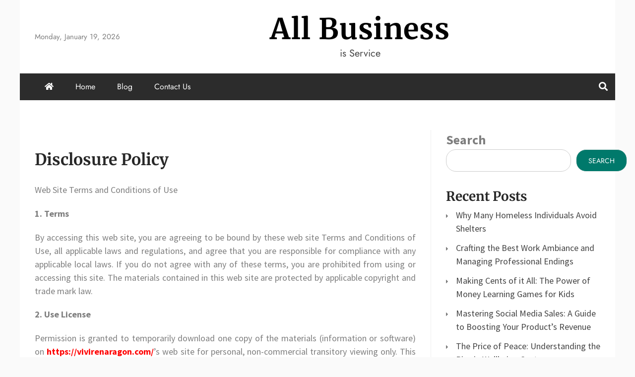

--- FILE ---
content_type: text/html; charset=UTF-8
request_url: https://www.sigmawebmarketing.com/disclosure-policy
body_size: 13926
content:
<!doctype html>
<html lang="en-US">

<head>
    <meta charset="UTF-8">
    <meta name="viewport" content="width=device-width, initial-scale=1">
    <link rel="profile" href="https://gmpg.org/xfn/11">

    <meta name='robots' content='index, follow, max-image-preview:large, max-snippet:-1, max-video-preview:-1' />

	<!-- This site is optimized with the Yoast SEO plugin v26.7 - https://yoast.com/wordpress/plugins/seo/ -->
	<title>Disclosure Policy - All Business</title>
	<link rel="canonical" href="https://www.sigmawebmarketing.com/disclosure-policy" />
	<meta property="og:locale" content="en_US" />
	<meta property="og:type" content="article" />
	<meta property="og:title" content="Disclosure Policy - All Business" />
	<meta property="og:description" content="Web Site Terms and Conditions of Use 1. Terms By accessing this web site, you" />
	<meta property="og:url" content="https://www.sigmawebmarketing.com/disclosure-policy" />
	<meta property="og:site_name" content="All Business" />
	<meta name="twitter:card" content="summary_large_image" />
	<meta name="twitter:label1" content="Est. reading time" />
	<meta name="twitter:data1" content="4 minutes" />
	<script type="application/ld+json" class="yoast-schema-graph">{"@context":"https://schema.org","@graph":[{"@type":"WebPage","@id":"https://www.sigmawebmarketing.com/disclosure-policy","url":"https://www.sigmawebmarketing.com/disclosure-policy","name":"Disclosure Policy - All Business","isPartOf":{"@id":"https://www.sigmawebmarketing.com/#website"},"datePublished":"2025-01-29T23:48:20+00:00","breadcrumb":{"@id":"https://www.sigmawebmarketing.com/disclosure-policy#breadcrumb"},"inLanguage":"en-US","potentialAction":[{"@type":"ReadAction","target":["https://www.sigmawebmarketing.com/disclosure-policy"]}]},{"@type":"BreadcrumbList","@id":"https://www.sigmawebmarketing.com/disclosure-policy#breadcrumb","itemListElement":[{"@type":"ListItem","position":1,"name":"Home","item":"https://www.sigmawebmarketing.com/"},{"@type":"ListItem","position":2,"name":"Disclosure Policy"}]},{"@type":"WebSite","@id":"https://www.sigmawebmarketing.com/#website","url":"https://www.sigmawebmarketing.com/","name":"All Business","description":"is Service","potentialAction":[{"@type":"SearchAction","target":{"@type":"EntryPoint","urlTemplate":"https://www.sigmawebmarketing.com/?s={search_term_string}"},"query-input":{"@type":"PropertyValueSpecification","valueRequired":true,"valueName":"search_term_string"}}],"inLanguage":"en-US"}]}</script>
	<!-- / Yoast SEO plugin. -->


<link rel="alternate" type="application/rss+xml" title="All Business &raquo; Feed" href="https://www.sigmawebmarketing.com/feed" />
<link rel="alternate" title="oEmbed (JSON)" type="application/json+oembed" href="https://www.sigmawebmarketing.com/wp-json/oembed/1.0/embed?url=https%3A%2F%2Fwww.sigmawebmarketing.com%2Fdisclosure-policy" />
<link rel="alternate" title="oEmbed (XML)" type="text/xml+oembed" href="https://www.sigmawebmarketing.com/wp-json/oembed/1.0/embed?url=https%3A%2F%2Fwww.sigmawebmarketing.com%2Fdisclosure-policy&#038;format=xml" />
<style id='wp-img-auto-sizes-contain-inline-css' type='text/css'>
img:is([sizes=auto i],[sizes^="auto," i]){contain-intrinsic-size:3000px 1500px}
/*# sourceURL=wp-img-auto-sizes-contain-inline-css */
</style>

<style id='wp-emoji-styles-inline-css' type='text/css'>

	img.wp-smiley, img.emoji {
		display: inline !important;
		border: none !important;
		box-shadow: none !important;
		height: 1em !important;
		width: 1em !important;
		margin: 0 0.07em !important;
		vertical-align: -0.1em !important;
		background: none !important;
		padding: 0 !important;
	}
/*# sourceURL=wp-emoji-styles-inline-css */
</style>
<link rel='stylesheet' id='wp-block-library-css' href='https://www.sigmawebmarketing.com/wp-includes/css/dist/block-library/style.min.css?ver=6.9' type='text/css' media='all' />
<style id='wp-block-categories-inline-css' type='text/css'>
.wp-block-categories{box-sizing:border-box}.wp-block-categories.alignleft{margin-right:2em}.wp-block-categories.alignright{margin-left:2em}.wp-block-categories.wp-block-categories-dropdown.aligncenter{text-align:center}.wp-block-categories .wp-block-categories__label{display:block;width:100%}
/*# sourceURL=https://www.sigmawebmarketing.com/wp-includes/blocks/categories/style.min.css */
</style>
<style id='wp-block-heading-inline-css' type='text/css'>
h1:where(.wp-block-heading).has-background,h2:where(.wp-block-heading).has-background,h3:where(.wp-block-heading).has-background,h4:where(.wp-block-heading).has-background,h5:where(.wp-block-heading).has-background,h6:where(.wp-block-heading).has-background{padding:1.25em 2.375em}h1.has-text-align-left[style*=writing-mode]:where([style*=vertical-lr]),h1.has-text-align-right[style*=writing-mode]:where([style*=vertical-rl]),h2.has-text-align-left[style*=writing-mode]:where([style*=vertical-lr]),h2.has-text-align-right[style*=writing-mode]:where([style*=vertical-rl]),h3.has-text-align-left[style*=writing-mode]:where([style*=vertical-lr]),h3.has-text-align-right[style*=writing-mode]:where([style*=vertical-rl]),h4.has-text-align-left[style*=writing-mode]:where([style*=vertical-lr]),h4.has-text-align-right[style*=writing-mode]:where([style*=vertical-rl]),h5.has-text-align-left[style*=writing-mode]:where([style*=vertical-lr]),h5.has-text-align-right[style*=writing-mode]:where([style*=vertical-rl]),h6.has-text-align-left[style*=writing-mode]:where([style*=vertical-lr]),h6.has-text-align-right[style*=writing-mode]:where([style*=vertical-rl]){rotate:180deg}
/*# sourceURL=https://www.sigmawebmarketing.com/wp-includes/blocks/heading/style.min.css */
</style>
<style id='wp-block-latest-posts-inline-css' type='text/css'>
.wp-block-latest-posts{box-sizing:border-box}.wp-block-latest-posts.alignleft{margin-right:2em}.wp-block-latest-posts.alignright{margin-left:2em}.wp-block-latest-posts.wp-block-latest-posts__list{list-style:none}.wp-block-latest-posts.wp-block-latest-posts__list li{clear:both;overflow-wrap:break-word}.wp-block-latest-posts.is-grid{display:flex;flex-wrap:wrap}.wp-block-latest-posts.is-grid li{margin:0 1.25em 1.25em 0;width:100%}@media (min-width:600px){.wp-block-latest-posts.columns-2 li{width:calc(50% - .625em)}.wp-block-latest-posts.columns-2 li:nth-child(2n){margin-right:0}.wp-block-latest-posts.columns-3 li{width:calc(33.33333% - .83333em)}.wp-block-latest-posts.columns-3 li:nth-child(3n){margin-right:0}.wp-block-latest-posts.columns-4 li{width:calc(25% - .9375em)}.wp-block-latest-posts.columns-4 li:nth-child(4n){margin-right:0}.wp-block-latest-posts.columns-5 li{width:calc(20% - 1em)}.wp-block-latest-posts.columns-5 li:nth-child(5n){margin-right:0}.wp-block-latest-posts.columns-6 li{width:calc(16.66667% - 1.04167em)}.wp-block-latest-posts.columns-6 li:nth-child(6n){margin-right:0}}:root :where(.wp-block-latest-posts.is-grid){padding:0}:root :where(.wp-block-latest-posts.wp-block-latest-posts__list){padding-left:0}.wp-block-latest-posts__post-author,.wp-block-latest-posts__post-date{display:block;font-size:.8125em}.wp-block-latest-posts__post-excerpt,.wp-block-latest-posts__post-full-content{margin-bottom:1em;margin-top:.5em}.wp-block-latest-posts__featured-image a{display:inline-block}.wp-block-latest-posts__featured-image img{height:auto;max-width:100%;width:auto}.wp-block-latest-posts__featured-image.alignleft{float:left;margin-right:1em}.wp-block-latest-posts__featured-image.alignright{float:right;margin-left:1em}.wp-block-latest-posts__featured-image.aligncenter{margin-bottom:1em;text-align:center}
/*# sourceURL=https://www.sigmawebmarketing.com/wp-includes/blocks/latest-posts/style.min.css */
</style>
<style id='wp-block-search-inline-css' type='text/css'>
.wp-block-search__button{margin-left:10px;word-break:normal}.wp-block-search__button.has-icon{line-height:0}.wp-block-search__button svg{height:1.25em;min-height:24px;min-width:24px;width:1.25em;fill:currentColor;vertical-align:text-bottom}:where(.wp-block-search__button){border:1px solid #ccc;padding:6px 10px}.wp-block-search__inside-wrapper{display:flex;flex:auto;flex-wrap:nowrap;max-width:100%}.wp-block-search__label{width:100%}.wp-block-search.wp-block-search__button-only .wp-block-search__button{box-sizing:border-box;display:flex;flex-shrink:0;justify-content:center;margin-left:0;max-width:100%}.wp-block-search.wp-block-search__button-only .wp-block-search__inside-wrapper{min-width:0!important;transition-property:width}.wp-block-search.wp-block-search__button-only .wp-block-search__input{flex-basis:100%;transition-duration:.3s}.wp-block-search.wp-block-search__button-only.wp-block-search__searchfield-hidden,.wp-block-search.wp-block-search__button-only.wp-block-search__searchfield-hidden .wp-block-search__inside-wrapper{overflow:hidden}.wp-block-search.wp-block-search__button-only.wp-block-search__searchfield-hidden .wp-block-search__input{border-left-width:0!important;border-right-width:0!important;flex-basis:0;flex-grow:0;margin:0;min-width:0!important;padding-left:0!important;padding-right:0!important;width:0!important}:where(.wp-block-search__input){appearance:none;border:1px solid #949494;flex-grow:1;font-family:inherit;font-size:inherit;font-style:inherit;font-weight:inherit;letter-spacing:inherit;line-height:inherit;margin-left:0;margin-right:0;min-width:3rem;padding:8px;text-decoration:unset!important;text-transform:inherit}:where(.wp-block-search__button-inside .wp-block-search__inside-wrapper){background-color:#fff;border:1px solid #949494;box-sizing:border-box;padding:4px}:where(.wp-block-search__button-inside .wp-block-search__inside-wrapper) .wp-block-search__input{border:none;border-radius:0;padding:0 4px}:where(.wp-block-search__button-inside .wp-block-search__inside-wrapper) .wp-block-search__input:focus{outline:none}:where(.wp-block-search__button-inside .wp-block-search__inside-wrapper) :where(.wp-block-search__button){padding:4px 8px}.wp-block-search.aligncenter .wp-block-search__inside-wrapper{margin:auto}.wp-block[data-align=right] .wp-block-search.wp-block-search__button-only .wp-block-search__inside-wrapper{float:right}
/*# sourceURL=https://www.sigmawebmarketing.com/wp-includes/blocks/search/style.min.css */
</style>
<style id='wp-block-search-theme-inline-css' type='text/css'>
.wp-block-search .wp-block-search__label{font-weight:700}.wp-block-search__button{border:1px solid #ccc;padding:.375em .625em}
/*# sourceURL=https://www.sigmawebmarketing.com/wp-includes/blocks/search/theme.min.css */
</style>
<style id='wp-block-tag-cloud-inline-css' type='text/css'>
.wp-block-tag-cloud{box-sizing:border-box}.wp-block-tag-cloud.aligncenter{justify-content:center;text-align:center}.wp-block-tag-cloud a{display:inline-block;margin-right:5px}.wp-block-tag-cloud span{display:inline-block;margin-left:5px;text-decoration:none}:root :where(.wp-block-tag-cloud.is-style-outline){display:flex;flex-wrap:wrap;gap:1ch}:root :where(.wp-block-tag-cloud.is-style-outline a){border:1px solid;font-size:unset!important;margin-right:0;padding:1ch 2ch;text-decoration:none!important}
/*# sourceURL=https://www.sigmawebmarketing.com/wp-includes/blocks/tag-cloud/style.min.css */
</style>
<style id='wp-block-group-inline-css' type='text/css'>
.wp-block-group{box-sizing:border-box}:where(.wp-block-group.wp-block-group-is-layout-constrained){position:relative}
/*# sourceURL=https://www.sigmawebmarketing.com/wp-includes/blocks/group/style.min.css */
</style>
<style id='wp-block-group-theme-inline-css' type='text/css'>
:where(.wp-block-group.has-background){padding:1.25em 2.375em}
/*# sourceURL=https://www.sigmawebmarketing.com/wp-includes/blocks/group/theme.min.css */
</style>
<style id='wp-block-paragraph-inline-css' type='text/css'>
.is-small-text{font-size:.875em}.is-regular-text{font-size:1em}.is-large-text{font-size:2.25em}.is-larger-text{font-size:3em}.has-drop-cap:not(:focus):first-letter{float:left;font-size:8.4em;font-style:normal;font-weight:100;line-height:.68;margin:.05em .1em 0 0;text-transform:uppercase}body.rtl .has-drop-cap:not(:focus):first-letter{float:none;margin-left:.1em}p.has-drop-cap.has-background{overflow:hidden}:root :where(p.has-background){padding:1.25em 2.375em}:where(p.has-text-color:not(.has-link-color)) a{color:inherit}p.has-text-align-left[style*="writing-mode:vertical-lr"],p.has-text-align-right[style*="writing-mode:vertical-rl"]{rotate:180deg}
/*# sourceURL=https://www.sigmawebmarketing.com/wp-includes/blocks/paragraph/style.min.css */
</style>
<style id='global-styles-inline-css' type='text/css'>
:root{--wp--preset--aspect-ratio--square: 1;--wp--preset--aspect-ratio--4-3: 4/3;--wp--preset--aspect-ratio--3-4: 3/4;--wp--preset--aspect-ratio--3-2: 3/2;--wp--preset--aspect-ratio--2-3: 2/3;--wp--preset--aspect-ratio--16-9: 16/9;--wp--preset--aspect-ratio--9-16: 9/16;--wp--preset--color--black: #000000;--wp--preset--color--cyan-bluish-gray: #abb8c3;--wp--preset--color--white: #ffffff;--wp--preset--color--pale-pink: #f78da7;--wp--preset--color--vivid-red: #cf2e2e;--wp--preset--color--luminous-vivid-orange: #ff6900;--wp--preset--color--luminous-vivid-amber: #fcb900;--wp--preset--color--light-green-cyan: #7bdcb5;--wp--preset--color--vivid-green-cyan: #00d084;--wp--preset--color--pale-cyan-blue: #8ed1fc;--wp--preset--color--vivid-cyan-blue: #0693e3;--wp--preset--color--vivid-purple: #9b51e0;--wp--preset--gradient--vivid-cyan-blue-to-vivid-purple: linear-gradient(135deg,rgb(6,147,227) 0%,rgb(155,81,224) 100%);--wp--preset--gradient--light-green-cyan-to-vivid-green-cyan: linear-gradient(135deg,rgb(122,220,180) 0%,rgb(0,208,130) 100%);--wp--preset--gradient--luminous-vivid-amber-to-luminous-vivid-orange: linear-gradient(135deg,rgb(252,185,0) 0%,rgb(255,105,0) 100%);--wp--preset--gradient--luminous-vivid-orange-to-vivid-red: linear-gradient(135deg,rgb(255,105,0) 0%,rgb(207,46,46) 100%);--wp--preset--gradient--very-light-gray-to-cyan-bluish-gray: linear-gradient(135deg,rgb(238,238,238) 0%,rgb(169,184,195) 100%);--wp--preset--gradient--cool-to-warm-spectrum: linear-gradient(135deg,rgb(74,234,220) 0%,rgb(151,120,209) 20%,rgb(207,42,186) 40%,rgb(238,44,130) 60%,rgb(251,105,98) 80%,rgb(254,248,76) 100%);--wp--preset--gradient--blush-light-purple: linear-gradient(135deg,rgb(255,206,236) 0%,rgb(152,150,240) 100%);--wp--preset--gradient--blush-bordeaux: linear-gradient(135deg,rgb(254,205,165) 0%,rgb(254,45,45) 50%,rgb(107,0,62) 100%);--wp--preset--gradient--luminous-dusk: linear-gradient(135deg,rgb(255,203,112) 0%,rgb(199,81,192) 50%,rgb(65,88,208) 100%);--wp--preset--gradient--pale-ocean: linear-gradient(135deg,rgb(255,245,203) 0%,rgb(182,227,212) 50%,rgb(51,167,181) 100%);--wp--preset--gradient--electric-grass: linear-gradient(135deg,rgb(202,248,128) 0%,rgb(113,206,126) 100%);--wp--preset--gradient--midnight: linear-gradient(135deg,rgb(2,3,129) 0%,rgb(40,116,252) 100%);--wp--preset--font-size--small: 13px;--wp--preset--font-size--medium: 20px;--wp--preset--font-size--large: 36px;--wp--preset--font-size--x-large: 42px;--wp--preset--spacing--20: 0.44rem;--wp--preset--spacing--30: 0.67rem;--wp--preset--spacing--40: 1rem;--wp--preset--spacing--50: 1.5rem;--wp--preset--spacing--60: 2.25rem;--wp--preset--spacing--70: 3.38rem;--wp--preset--spacing--80: 5.06rem;--wp--preset--shadow--natural: 6px 6px 9px rgba(0, 0, 0, 0.2);--wp--preset--shadow--deep: 12px 12px 50px rgba(0, 0, 0, 0.4);--wp--preset--shadow--sharp: 6px 6px 0px rgba(0, 0, 0, 0.2);--wp--preset--shadow--outlined: 6px 6px 0px -3px rgb(255, 255, 255), 6px 6px rgb(0, 0, 0);--wp--preset--shadow--crisp: 6px 6px 0px rgb(0, 0, 0);}:where(.is-layout-flex){gap: 0.5em;}:where(.is-layout-grid){gap: 0.5em;}body .is-layout-flex{display: flex;}.is-layout-flex{flex-wrap: wrap;align-items: center;}.is-layout-flex > :is(*, div){margin: 0;}body .is-layout-grid{display: grid;}.is-layout-grid > :is(*, div){margin: 0;}:where(.wp-block-columns.is-layout-flex){gap: 2em;}:where(.wp-block-columns.is-layout-grid){gap: 2em;}:where(.wp-block-post-template.is-layout-flex){gap: 1.25em;}:where(.wp-block-post-template.is-layout-grid){gap: 1.25em;}.has-black-color{color: var(--wp--preset--color--black) !important;}.has-cyan-bluish-gray-color{color: var(--wp--preset--color--cyan-bluish-gray) !important;}.has-white-color{color: var(--wp--preset--color--white) !important;}.has-pale-pink-color{color: var(--wp--preset--color--pale-pink) !important;}.has-vivid-red-color{color: var(--wp--preset--color--vivid-red) !important;}.has-luminous-vivid-orange-color{color: var(--wp--preset--color--luminous-vivid-orange) !important;}.has-luminous-vivid-amber-color{color: var(--wp--preset--color--luminous-vivid-amber) !important;}.has-light-green-cyan-color{color: var(--wp--preset--color--light-green-cyan) !important;}.has-vivid-green-cyan-color{color: var(--wp--preset--color--vivid-green-cyan) !important;}.has-pale-cyan-blue-color{color: var(--wp--preset--color--pale-cyan-blue) !important;}.has-vivid-cyan-blue-color{color: var(--wp--preset--color--vivid-cyan-blue) !important;}.has-vivid-purple-color{color: var(--wp--preset--color--vivid-purple) !important;}.has-black-background-color{background-color: var(--wp--preset--color--black) !important;}.has-cyan-bluish-gray-background-color{background-color: var(--wp--preset--color--cyan-bluish-gray) !important;}.has-white-background-color{background-color: var(--wp--preset--color--white) !important;}.has-pale-pink-background-color{background-color: var(--wp--preset--color--pale-pink) !important;}.has-vivid-red-background-color{background-color: var(--wp--preset--color--vivid-red) !important;}.has-luminous-vivid-orange-background-color{background-color: var(--wp--preset--color--luminous-vivid-orange) !important;}.has-luminous-vivid-amber-background-color{background-color: var(--wp--preset--color--luminous-vivid-amber) !important;}.has-light-green-cyan-background-color{background-color: var(--wp--preset--color--light-green-cyan) !important;}.has-vivid-green-cyan-background-color{background-color: var(--wp--preset--color--vivid-green-cyan) !important;}.has-pale-cyan-blue-background-color{background-color: var(--wp--preset--color--pale-cyan-blue) !important;}.has-vivid-cyan-blue-background-color{background-color: var(--wp--preset--color--vivid-cyan-blue) !important;}.has-vivid-purple-background-color{background-color: var(--wp--preset--color--vivid-purple) !important;}.has-black-border-color{border-color: var(--wp--preset--color--black) !important;}.has-cyan-bluish-gray-border-color{border-color: var(--wp--preset--color--cyan-bluish-gray) !important;}.has-white-border-color{border-color: var(--wp--preset--color--white) !important;}.has-pale-pink-border-color{border-color: var(--wp--preset--color--pale-pink) !important;}.has-vivid-red-border-color{border-color: var(--wp--preset--color--vivid-red) !important;}.has-luminous-vivid-orange-border-color{border-color: var(--wp--preset--color--luminous-vivid-orange) !important;}.has-luminous-vivid-amber-border-color{border-color: var(--wp--preset--color--luminous-vivid-amber) !important;}.has-light-green-cyan-border-color{border-color: var(--wp--preset--color--light-green-cyan) !important;}.has-vivid-green-cyan-border-color{border-color: var(--wp--preset--color--vivid-green-cyan) !important;}.has-pale-cyan-blue-border-color{border-color: var(--wp--preset--color--pale-cyan-blue) !important;}.has-vivid-cyan-blue-border-color{border-color: var(--wp--preset--color--vivid-cyan-blue) !important;}.has-vivid-purple-border-color{border-color: var(--wp--preset--color--vivid-purple) !important;}.has-vivid-cyan-blue-to-vivid-purple-gradient-background{background: var(--wp--preset--gradient--vivid-cyan-blue-to-vivid-purple) !important;}.has-light-green-cyan-to-vivid-green-cyan-gradient-background{background: var(--wp--preset--gradient--light-green-cyan-to-vivid-green-cyan) !important;}.has-luminous-vivid-amber-to-luminous-vivid-orange-gradient-background{background: var(--wp--preset--gradient--luminous-vivid-amber-to-luminous-vivid-orange) !important;}.has-luminous-vivid-orange-to-vivid-red-gradient-background{background: var(--wp--preset--gradient--luminous-vivid-orange-to-vivid-red) !important;}.has-very-light-gray-to-cyan-bluish-gray-gradient-background{background: var(--wp--preset--gradient--very-light-gray-to-cyan-bluish-gray) !important;}.has-cool-to-warm-spectrum-gradient-background{background: var(--wp--preset--gradient--cool-to-warm-spectrum) !important;}.has-blush-light-purple-gradient-background{background: var(--wp--preset--gradient--blush-light-purple) !important;}.has-blush-bordeaux-gradient-background{background: var(--wp--preset--gradient--blush-bordeaux) !important;}.has-luminous-dusk-gradient-background{background: var(--wp--preset--gradient--luminous-dusk) !important;}.has-pale-ocean-gradient-background{background: var(--wp--preset--gradient--pale-ocean) !important;}.has-electric-grass-gradient-background{background: var(--wp--preset--gradient--electric-grass) !important;}.has-midnight-gradient-background{background: var(--wp--preset--gradient--midnight) !important;}.has-small-font-size{font-size: var(--wp--preset--font-size--small) !important;}.has-medium-font-size{font-size: var(--wp--preset--font-size--medium) !important;}.has-large-font-size{font-size: var(--wp--preset--font-size--large) !important;}.has-x-large-font-size{font-size: var(--wp--preset--font-size--x-large) !important;}
/*# sourceURL=global-styles-inline-css */
</style>

<style id='classic-theme-styles-inline-css' type='text/css'>
/*! This file is auto-generated */
.wp-block-button__link{color:#fff;background-color:#32373c;border-radius:9999px;box-shadow:none;text-decoration:none;padding:calc(.667em + 2px) calc(1.333em + 2px);font-size:1.125em}.wp-block-file__button{background:#32373c;color:#fff;text-decoration:none}
/*# sourceURL=/wp-includes/css/classic-themes.min.css */
</style>
<link rel='stylesheet' id='nhuja-news-google-fonts-css' href='https://www.sigmawebmarketing.com/wp-content/fonts/e653fec8183ac3ed4f994874b4a4a79b.css?ver=1.0.0' type='text/css' media='all' />
<link rel='stylesheet' id='font-awesome-5-css' href='https://www.sigmawebmarketing.com/wp-content/themes/nhuja-news/candidthemes/assets/framework/font-awesome-5/css/all.min.css?ver=6.9' type='text/css' media='all' />
<link rel='stylesheet' id='slick-css-css' href='https://www.sigmawebmarketing.com/wp-content/themes/nhuja-news/candidthemes/assets/framework/slick/slick.css?ver=6.9' type='text/css' media='all' />
<link rel='stylesheet' id='slick-theme-css-css' href='https://www.sigmawebmarketing.com/wp-content/themes/nhuja-news/candidthemes/assets/framework/slick/slick-theme.css?ver=6.9' type='text/css' media='all' />
<link rel='stylesheet' id='nhuja-news-style-css' href='https://www.sigmawebmarketing.com/wp-content/themes/nhuja-news/style.css?ver=6.9' type='text/css' media='all' />
<style id='nhuja-news-style-inline-css' type='text/css'>
.site-branding h1, .site-branding p.site-title,.ct-dark-mode .site-title a, .site-title, .site-title a, .site-title a:hover, .site-title a:visited:hover { color: #000000; }.entry-content a, .entry-title a:hover, .related-title a:hover, .posts-navigation .nav-previous a:hover, .post-navigation .nav-previous a:hover, .posts-navigation .nav-next a:hover, .post-navigation .nav-next a:hover, #comments .comment-content a:hover, #comments .comment-author a:hover, .offcanvas-menu nav ul.top-menu li a:hover, .offcanvas-menu nav ul.top-menu li.current-menu-item > a, .error-404-title, #nhuja-news-breadcrumbs a:hover, a:visited:hover, .widget_nhuja_news_category_tabbed_widget.widget ul.ct-nav-tabs li a, .entry-footer span:hover, .entry-footer span:hover a, .entry-footer span:focus, .entry-footer span:focus a, .widget li a:hover, .widget li a:focus, .widget li:hover:before, .widget li:focus:before   { color : #00796B; }.candid-nhuja-post-format, .nhuja-news-featured-block .nhuja-news-col-2 .candid-nhuja-post-format, .top-bar,.main-navigation ul li a:hover, .main-navigation ul li.current-menu-item > a, .main-navigation ul li a:hover, .main-navigation ul li.current-menu-item > a, .trending-title, .search-form input[type=submit], input[type=submit], input[type="submit"], ::selection, #toTop, .breadcrumbs span.breadcrumb, article.sticky .nhuja-news-content-container, .candid-pagination .page-numbers.current, .candid-pagination .page-numbers:hover, .ct-title-head, .widget-title:before, .widget ul.ct-nav-tabs:before, .widget ul.ct-nav-tabs li.ct-title-head:hover, .widget ul.ct-nav-tabs li.ct-title-head.ui-tabs-active,.wp-block-search__button, .cat-links a { background-color : #00796B; }.candid-nhuja-post-format, .nhuja-news-featured-block .nhuja-news-col-2 .candid-nhuja-post-format, blockquote, .search-form input[type="submit"], input[type="submit"], .candid-pagination .page-numbers,  { border-color : #00796B; }.cat-links a:focus{ outline : 1px dashed #00796B; }.breadcrumbs span.breadcrumb::after { border-left-color: #00796B; }.ct-post-overlay .post-content, .ct-post-overlay .post-content a, .widget .ct-post-overlay .post-content a, .widget .ct-post-overlay .post-content a:visited, .ct-post-overlay .post-content a:visited:hover, .slide-details:hover .cat-links a { color: #fff; }@media (min-width: 1600px){.ct-boxed #page{max-width : 1500px; }}
/*# sourceURL=nhuja-news-style-inline-css */
</style>
<script type="text/javascript" src="https://www.sigmawebmarketing.com/wp-includes/js/jquery/jquery.min.js?ver=3.7.1" id="jquery-core-js"></script>
<script type="text/javascript" src="https://www.sigmawebmarketing.com/wp-includes/js/jquery/jquery-migrate.min.js?ver=3.4.1" id="jquery-migrate-js"></script>
<link rel="https://api.w.org/" href="https://www.sigmawebmarketing.com/wp-json/" /><link rel="alternate" title="JSON" type="application/json" href="https://www.sigmawebmarketing.com/wp-json/wp/v2/pages/16" /><link rel="EditURI" type="application/rsd+xml" title="RSD" href="https://www.sigmawebmarketing.com/xmlrpc.php?rsd" />
<meta name="generator" content="WordPress 6.9" />
<link rel='shortlink' href='https://www.sigmawebmarketing.com/?p=16' />
<link rel="icon" href="https://www.sigmawebmarketing.com/wp-content/uploads/2025/05/2010-Abraham.png" sizes="32x32" />
<link rel="icon" href="https://www.sigmawebmarketing.com/wp-content/uploads/2025/05/2010-Abraham.png" sizes="192x192" />
<link rel="apple-touch-icon" href="https://www.sigmawebmarketing.com/wp-content/uploads/2025/05/2010-Abraham.png" />
<meta name="msapplication-TileImage" content="https://www.sigmawebmarketing.com/wp-content/uploads/2025/05/2010-Abraham.png" />
		<style type="text/css" id="wp-custom-css">
			.post{ text-align: justify; }
		</style>
		</head>

<body class="wp-singular page-template-default page page-id-16 wp-embed-responsive wp-theme-nhuja-news ct-bg ct-boxed ct-sticky-sidebar right-sidebar" itemtype="https://schema.org/WebPage" itemscope>
        <div id="page" class="site">
                <a class="skip-link screen-reader-text" href="#content">Skip to content</a>
                    <!-- Preloader -->
            <div id="loader-wrapper">
                <div id="loader"></div>

                <div class="loader-section section-left"></div>
                <div class="loader-section section-right"></div>

            </div>
                <header id="masthead" class="site-header" itemtype="https://schema.org/WPHeader" itemscope>
                    <div class="overlay"></div>
                                <div class="logo-wrapper-block">
                                <div class="container-inner clearfix logo-wrapper-container">
                    <div class="header-mid-left clearfix">
                        
                        <div class="ct-clock float-left">
                            <div id="ct-date">
                                Monday, January 19, 2026                            </div>
                        </div>

                                                                </div>
                    <!-- .header-mid-left -->

                    <div class="logo-wrapper">
                        <div class="site-branding">

                            <div class="nhuja-news-logo-container">
                                                                    <p class="site-title"><a href="https://www.sigmawebmarketing.com/" rel="home">All Business</a></p>
                                                                    <p class="site-description">is Service</p>
                                                            </div> <!-- nhuja-news-logo-container -->
                        </div><!-- .site-branding -->
                    </div> <!-- .logo-wrapper -->

                    <div class="header-mid-right clearfix">
                                            </div>
                    <!-- .header-mid-right -->

                </div> <!-- .container-inner -->
                </div> <!-- .logo-wrapper-block -->
                <div class="nhuja-news-menu-container sticky-header">
            <div class="container-inner clearfix">
                <nav id="site-navigation"
                     class="main-navigation" itemtype="https://schema.org/SiteNavigationElement" itemscope>
                    <div class="navbar-header clearfix">
                        <button class="menu-toggle" aria-controls="primary-menu"
                                aria-expanded="false">
                            <span> </span>
                        </button>
                    </div>
                    <ul id="primary-menu" class="nav navbar-nav nav-menu">
                                                    <li class=""><a href="https://www.sigmawebmarketing.com/">
                                    <i class="fa fa-home"></i> </a></li>
                                                <li id="menu-item-25" class="menu-item menu-item-type-custom menu-item-object-custom menu-item-home menu-item-25"><a href="https://www.sigmawebmarketing.com/">Home</a></li>
<li id="menu-item-27" class="menu-item menu-item-type-taxonomy menu-item-object-category menu-item-27"><a href="https://www.sigmawebmarketing.com/category/blog">Blog</a></li>
<li id="menu-item-26" class="menu-item menu-item-type-post_type menu-item-object-page menu-item-26"><a href="https://www.sigmawebmarketing.com/contact-us">Contact Us</a></li>
                    </ul>
                </nav><!-- #site-navigation -->

                                    <div class="ct-menu-search"><a class="search-icon-box" href="#"> <i class="fa fa-search"></i>
                        </a></div>
                    <div class="top-bar-search">
                        <form role="search" method="get" class="search-form" action="https://www.sigmawebmarketing.com/">
				<label>
					<span class="screen-reader-text">Search for:</span>
					<input type="search" class="search-field" placeholder="Search &hellip;" value="" name="s" />
				</label>
				<input type="submit" class="search-submit" value="Search" />
			</form>                        <button type="button" class="close"></button>
                    </div>
                            </div> <!-- .container-inner -->
        </div> <!-- nhuja-news-menu-container -->
                </header><!-- #masthead -->
        
        <div id="content" class="site-content">
                        <div class="container-inner ct-container-main clearfix">
	<div id="primary" class="content-area">
		<main id="main" class="site-main">

		
<article id="post-16" class="post-16 page type-page status-publish hentry" itemtype="https://schema.org/CreativeWork" itemscope>
        <div class="nhuja-news-content-container nhuja-news-no-thumbnail">
                <div class="nhuja-news-content-area">
            <header class="entry-header">
                <h1 class="entry-title" itemprop="headline">Disclosure Policy</h1>            </header><!-- .entry-header -->

            <div class="entry-content">
                <p style="text-align: justify;">Web Site Terms and Conditions of Use</p>
<p style="text-align: justify;"><strong>1. Terms</strong></p>
<p style="text-align: justify;">By accessing this web site, you are agreeing to be bound by these web site Terms and Conditions of Use, all applicable laws and regulations, and agree that you are responsible for compliance with any applicable local laws. If you do not agree with any of these terms, you are prohibited from using or accessing this site. The materials contained in this web site are protected by applicable copyright and trade mark law.</p>
<p style="text-align: justify;"><strong>2. Use License</strong></p>
<p style="text-align: justify;">Permission is granted to temporarily download one copy of the materials (information or software) on <strong><span style="color: #ff0000;">https://vivirenaragon.com/</span></strong>’s web site for personal, non-commercial transitory viewing only. This is the grant of a license, not a transfer of title, and under this license you may not :</p>
<p style="text-align: justify;">A. Modify or Copy the materials.<br />
B. Use the materials for any commercial purpose, or for any public display (commercial or non-commercial).<br />
C. Attempt to decompile or reverse engineer any software contained on <strong><span style="color: #ff0000;">https://vivirenaragon.com/</span></strong>’s web site.<br />
D. Remove any copyright or other proprietary notations from the materials.<br />
E. Transfer the materials to another person or “mirror” the materials on any other server.</p>
<p style="text-align: justify;">This license shall automatically terminate if you violate any of these restrictions and may be terminated by <strong><span style="color: #ff0000;">https://vivirenaragon.com/</span></strong> at any time. Upon terminating your viewing of these materials or upon the termination of this license, you must destroy any downloaded materials in your possession whether in electronic or printed format.</p>
<p style="text-align: justify;"><strong>3. Disclaimer</strong></p>
<p style="text-align: justify;">The materials on <strong><span style="color: #ff0000;">https://vivirenaragon.com/</span></strong>’s web site are provided “AS IS”. <strong><span style="color: #ff0000;"><strong><span style="color: #ff0000;">https://vivirenaragon.com/</span></strong></span></strong> makes no warranties, expressed or implied, and hereby disclaims and negates all other warranties, including without limitation, implied warranties or conditions of merchantability, fitness for a particular purpose, or non-infringement of intellectual property or other violation of rights. Further, <strong><span style="color: #ff0000;">https://vivirenaragon.com/</span></strong> does not warrant or make any representations concerning the accuracy, likely results, or reliability of the use of the materials on its Internet web site or otherwise relating to such materials or on any sites linked to this site.</p>
<p style="text-align: justify;"><strong>4. Limitations</strong></p>
<p style="text-align: justify;">In no event shall <strong><span style="color: #ff0000;">https://vivirenaragon.com/</span></strong> or its suppliers be liable for any damages (including, without limitation, damages for loss of data or profit, or due to business interruption,) arising out of the use or inability to use the materials on <strong><span style="color: #ff0000;">https://vivirenaragon.com/</span></strong>’s Internet site, even if <strong><span style="color: #ff0000;">https://vivirenaragon.com/</span></strong> or a <strong><span style="color: #ff0000;">https://vivirenaragon.com/</span></strong> authorized representative has been notified orally or in writing of the possibility of such damage. Because some jurisdictions do not allow limitations on implied warranties, or limitations of liability for consequential or incidental damages, these limitations may not apply to you.</p>
<p style="text-align: justify;"><strong>5. Revisions and Errata</strong></p>
<p style="text-align: justify;">The materials appearing on <strong><span style="color: #ff0000;">https://vivirenaragon.com/</span></strong>’s web site could include technical, typographical, or photographic errors. <strong><span style="color: #ff0000;">https://vivirenaragon.com/</span></strong> does not warrant that any of the materials on its web site are accurate, complete, or current. <strong><span style="color: #ff0000;">https://vivirenaragon.com/</span></strong> may make changes to the materials contained on its web site at any time without notice. <strong><span style="color: #ff0000;">https://vivirenaragon.com/</span></strong> does not, however, make any commitment to update the materials.</p>
<p style="text-align: justify;"><strong>6. Links</strong></p>
<p style="text-align: justify;"><strong><span style="color: #ff0000;">https://vivirenaragon.com/</span></strong> has not reviewed all of the sites linked to its Internet web site and is not responsible for the contents of any such linked site. The inclusion of any link does not imply endorsement by <strong><span style="color: #ff0000;">https://vivirenaragon.com/</span></strong> of the site. Use of any such linked web site is at the user’s own risk.</p>
<p style="text-align: justify;"><strong>7. Site Terms of Use Modifications</strong></p>
<p style="text-align: justify;"><strong><span style="color: #ff0000;">https://vivirenaragon.com/</span></strong> may revise these terms of use for its web site at any time without notice. By using this web site you are agreeing to be bound by the then current version of these Terms and Conditions of Use.</p>
<p style="text-align: justify;"><strong>8. Governing Law</strong></p>
<p style="text-align: justify;">Any claim relating to <strong><span style="color: #ff0000;">https://vivirenaragon.com/</span></strong>’s web site shall be governed by the laws of the State of East Java without regard to its conflict of law provisions.</p>
<p style="text-align: justify;"><strong>General Terms and Conditions applicable to Use of a Web Site.</strong></p>
<p style="text-align: justify;"><strong>Privacy Policy</strong></p>
<p style="text-align: justify;">Your privacy is very important to us. Accordingly, we have developed this Policy in order for you to understand how we collect, use, communicate and disclose and make use of personal information. The following outlines our privacy policy.</p>
<p style="text-align: justify;">Before or at the time of collecting personal information, we will identify the purposes for which information is being collected.<br />
We will collect and use of personal information solely with the objective of fulfilling those purposes specified by us and for other compatible purposes, unless we obtain the consent of the individual concerned or as required by law.<br />
We will only retain personal information as long as necessary for the fulfillment of those purposes.<br />
We will collect personal information by lawful and fair means and, where appropriate, with the knowledge or consent of the individual concerned.<br />
Personal data should be relevant to the purposes for which it is to be used, and, to the extent necessary for those purposes, should be accurate, complete, and up-to-date.<br />
We will protect personal information by reasonable security safeguards against loss or theft, as well as unauthorized access, disclosure, copying, use or modification.<br />
We will make readily available to customers information about our policies and practices relating to the management of personal information.<br />
We are committed to conducting our business in accordance with these principles in order to ensure that the confidentiality of personal information is protected and maintained.</p>
            </div><!-- .entry-content -->

                                <div class="meta_bottom">
            <div class="text_share header-text">Share</div>
            <div class="post-share">
                <a target="_blank" href="https://www.facebook.com/sharer/sharer.php?u=https://www.sigmawebmarketing.com/disclosure-policy">
                    <i class="fab fa-facebook-f"></i>
                    Facebook                </a>
                <a target="_blank" href="http://twitter.com/share?text=Disclosure%20Policy&#038;url=https://www.sigmawebmarketing.com/disclosure-policy">
                    <i class="fa fa-twitter"></i>
                    Twitter                </a>
                <a target="_blank" href="http://pinterest.com/pin/create/button/?url=https://www.sigmawebmarketing.com/disclosure-policy&#038;media=&#038;description=Disclosure%20Policy">
                    <i class="fab fa-pinterest-p"></i>
                    Pinterest                </a>
                <a target="_blank" href="http://www.linkedin.com/shareArticle?mini=true&#038;title=Disclosure%20Policy&#038;url=https://www.sigmawebmarketing.com/disclosure-policy">
                    <i class="fab fa-linkedin-in"></i>
                    Linkedin
                </a>
            </div>
        </div>
                </div> <!-- .nhuja-news-content-area -->
    </div> <!-- .nhuja-news-content-container -->
</article><!-- #post-16 -->
		</main><!-- #main -->
	</div><!-- #primary -->


<aside id="secondary" class="widget-area" itemtype="https://schema.org/WPSideBar" itemscope>
    <div class="ct-sidebar-wrapper">
	<div class="sidebar-widget-container"><section id="block-2" class="widget widget_block widget_search"><form role="search" method="get" action="https://www.sigmawebmarketing.com/" class="wp-block-search__button-outside wp-block-search__text-button wp-block-search"    ><label class="wp-block-search__label" for="wp-block-search__input-1" >Search</label><div class="wp-block-search__inside-wrapper" ><input class="wp-block-search__input" id="wp-block-search__input-1" placeholder="" value="" type="search" name="s" required /><button aria-label="Search" class="wp-block-search__button wp-element-button" type="submit" >Search</button></div></form></section></div> <div class="sidebar-widget-container"><section id="block-3" class="widget widget_block">
<div class="wp-block-group"><div class="wp-block-group__inner-container is-layout-flow wp-block-group-is-layout-flow">
<h2 class="wp-block-heading">Recent Posts</h2>


<ul class="wp-block-latest-posts__list wp-block-latest-posts"><li><a class="wp-block-latest-posts__post-title" href="https://www.sigmawebmarketing.com/why-many-homeless-individuals-avoid-shelters.html">Why Many Homeless Individuals Avoid Shelters</a></li>
<li><a class="wp-block-latest-posts__post-title" href="https://www.sigmawebmarketing.com/crafting-the-best-work-ambiance-and-managing-professional-endings.html">Crafting the Best Work Ambiance and Managing Professional Endings</a></li>
<li><a class="wp-block-latest-posts__post-title" href="https://www.sigmawebmarketing.com/making-cents-of-it-all-the-power-of-money-learning-games-for-kids.html">Making Cents of it All: The Power of Money Learning Games for Kids</a></li>
<li><a class="wp-block-latest-posts__post-title" href="https://www.sigmawebmarketing.com/mastering-social-media-sales-a-guide-to-boosting-your-products-revenue.html">Mastering Social Media Sales: A Guide to Boosting Your Product&#8217;s Revenue</a></li>
<li><a class="wp-block-latest-posts__post-title" href="https://www.sigmawebmarketing.com/the-price-of-peace-understanding-the-rise-in-wellbeing-costs.html">The Price of Peace: Understanding the Rise in Wellbeing Costs</a></li>
</ul></div></div>
</section></div> <div class="sidebar-widget-container"><section id="block-6" class="widget widget_block">
<div class="wp-block-group"><div class="wp-block-group__inner-container is-layout-flow wp-block-group-is-layout-flow">
<h2 class="wp-block-heading">Categories</h2>


<ul class="wp-block-categories-list wp-block-categories">	<li class="cat-item cat-item-136"><a href="https://www.sigmawebmarketing.com/category/advertising-marketing">Advertising &amp; Marketing</a>
</li>
	<li class="cat-item cat-item-1"><a href="https://www.sigmawebmarketing.com/category/blog">Blog</a>
</li>
	<li class="cat-item cat-item-54"><a href="https://www.sigmawebmarketing.com/category/business">Business</a>
</li>
	<li class="cat-item cat-item-102"><a href="https://www.sigmawebmarketing.com/category/business-products-services">Business Products &amp; Services</a>
</li>
	<li class="cat-item cat-item-138"><a href="https://www.sigmawebmarketing.com/category/cnn-money">CNN Money</a>
</li>
	<li class="cat-item cat-item-168"><a href="https://www.sigmawebmarketing.com/category/earn">Earn</a>
</li>
	<li class="cat-item cat-item-6"><a href="https://www.sigmawebmarketing.com/category/finance">Finance</a>
</li>
	<li class="cat-item cat-item-101"><a href="https://www.sigmawebmarketing.com/category/financial">Financial</a>
</li>
	<li class="cat-item cat-item-100"><a href="https://www.sigmawebmarketing.com/category/financial-news">Financial News</a>
</li>
	<li class="cat-item cat-item-137"><a href="https://www.sigmawebmarketing.com/category/financial-news-2">Financial News</a>
</li>
	<li class="cat-item cat-item-52"><a href="https://www.sigmawebmarketing.com/category/general-article">General Article</a>
</li>
	<li class="cat-item cat-item-55"><a href="https://www.sigmawebmarketing.com/category/general-articles">General Articles</a>
</li>
	<li class="cat-item cat-item-99"><a href="https://www.sigmawebmarketing.com/category/how-to-get-rich-2">How To Get Rich</a>
</li>
	<li class="cat-item cat-item-26"><a href="https://www.sigmawebmarketing.com/category/how-to-get-rich">How To Get Rich</a>
</li>
	<li class="cat-item cat-item-16"><a href="https://www.sigmawebmarketing.com/category/how-to-make-money">How To Make Money</a>
</li>
	<li class="cat-item cat-item-65"><a href="https://www.sigmawebmarketing.com/category/missing-money">Missing Money</a>
</li>
	<li class="cat-item cat-item-93"><a href="https://www.sigmawebmarketing.com/category/money-exchange">Money Exchange</a>
</li>
	<li class="cat-item cat-item-35"><a href="https://www.sigmawebmarketing.com/category/money-games">Money Games</a>
</li>
	<li class="cat-item cat-item-14"><a href="https://www.sigmawebmarketing.com/category/money-manager">Money Manager</a>
</li>
	<li class="cat-item cat-item-42"><a href="https://www.sigmawebmarketing.com/category/money-market">Money Market</a>
</li>
	<li class="cat-item cat-item-44"><a href="https://www.sigmawebmarketing.com/category/paid-surveys">Paid Surveys</a>
</li>
	<li class="cat-item cat-item-49"><a href="https://www.sigmawebmarketing.com/category/residual-income">Residual Income</a>
</li>
	<li class="cat-item cat-item-79"><a href="https://www.sigmawebmarketing.com/category/send-money">Send Money</a>
</li>
	<li class="cat-item cat-item-53"><a href="https://www.sigmawebmarketing.com/category/small-business-ideas">Small Business Ideas</a>
</li>
	<li class="cat-item cat-item-158"><a href="https://www.sigmawebmarketing.com/category/surveys-for-money">Surveys For Money</a>
</li>
	<li class="cat-item cat-item-11"><a href="https://www.sigmawebmarketing.com/category/ways-to-make-money-fast">Ways To Make Money Fast</a>
</li>
	<li class="cat-item cat-item-227"><a href="https://www.sigmawebmarketing.com/category/wealthy-affiliate">Wealthy Affiliate</a>
</li>
	<li class="cat-item cat-item-21"><a href="https://www.sigmawebmarketing.com/category/work">Work</a>
</li>
	<li class="cat-item cat-item-179"><a href="https://www.sigmawebmarketing.com/category/work-from-home">Work From Home</a>
</li>
</ul></div></div>
</section></div> <div class="sidebar-widget-container"><section id="magenet_widget-3" class="widget widget_magenet_widget"><aside class="widget magenet_widget_box"><div class="mads-block"></div></aside></section></div> <div class="sidebar-widget-container"><section id="nav_menu-2" class="widget widget_nav_menu"><h2 class="widget-title">About us</h2><div class="menu-contact-us-container"><ul id="menu-contact-us" class="menu"><li id="menu-item-21" class="menu-item menu-item-type-custom menu-item-object-custom menu-item-home menu-item-21"><a href="https://www.sigmawebmarketing.com/">Home</a></li>
<li id="menu-item-22" class="menu-item menu-item-type-post_type menu-item-object-page menu-item-22"><a href="https://www.sigmawebmarketing.com/contact-us">Contact Us</a></li>
<li id="menu-item-23" class="menu-item menu-item-type-post_type menu-item-object-page current-menu-item page_item page-item-16 current_page_item menu-item-23"><a href="https://www.sigmawebmarketing.com/disclosure-policy" aria-current="page">Disclosure Policy</a></li>
<li id="menu-item-24" class="menu-item menu-item-type-post_type menu-item-object-page menu-item-24"><a href="https://www.sigmawebmarketing.com/sitemap">Sitemap</a></li>
</ul></div></section></div> <div class="sidebar-widget-container"><section id="block-7" class="widget widget_block widget_tag_cloud"><p class="wp-block-tag-cloud"><a href="https://www.sigmawebmarketing.com/tag/affiliate" class="tag-cloud-link tag-link-273 tag-link-position-1" style="font-size: 10.032258064516pt;" aria-label="affiliate (2 items)">affiliate</a>
<a href="https://www.sigmawebmarketing.com/tag/business" class="tag-cloud-link tag-link-12 tag-link-position-2" style="font-size: 12.516129032258pt;" aria-label="business (4 items)">business</a>
<a href="https://www.sigmawebmarketing.com/tag/business-idea" class="tag-cloud-link tag-link-304 tag-link-position-3" style="font-size: 8pt;" aria-label="business idea (1 item)">business idea</a>
<a href="https://www.sigmawebmarketing.com/tag/business-ideas" class="tag-cloud-link tag-link-305 tag-link-position-4" style="font-size: 11.387096774194pt;" aria-label="business ideas (3 items)">business ideas</a>
<a href="https://www.sigmawebmarketing.com/tag/business-innovation" class="tag-cloud-link tag-link-314 tag-link-position-5" style="font-size: 8pt;" aria-label="business innovation (1 item)">business innovation</a>
<a href="https://www.sigmawebmarketing.com/tag/business-model-innovation" class="tag-cloud-link tag-link-317 tag-link-position-6" style="font-size: 8pt;" aria-label="business model innovation (1 item)">business model innovation</a>
<a href="https://www.sigmawebmarketing.com/tag/business-success" class="tag-cloud-link tag-link-306 tag-link-position-7" style="font-size: 10.032258064516pt;" aria-label="business success (2 items)">business success</a>
<a href="https://www.sigmawebmarketing.com/tag/content-creation" class="tag-cloud-link tag-link-278 tag-link-position-8" style="font-size: 10.032258064516pt;" aria-label="Content Creation (2 items)">Content Creation</a>
<a href="https://www.sigmawebmarketing.com/tag/economy" class="tag-cloud-link tag-link-36 tag-link-position-9" style="font-size: 10.032258064516pt;" aria-label="economy (2 items)">economy</a>
<a href="https://www.sigmawebmarketing.com/tag/enterprise" class="tag-cloud-link tag-link-87 tag-link-position-10" style="font-size: 10.032258064516pt;" aria-label="enterprise (2 items)">enterprise</a>
<a href="https://www.sigmawebmarketing.com/tag/finance" class="tag-cloud-link tag-link-7 tag-link-position-11" style="font-size: 16.354838709677pt;" aria-label="finance (10 items)">finance</a>
<a href="https://www.sigmawebmarketing.com/tag/financial" class="tag-cloud-link tag-link-112 tag-link-position-12" style="font-size: 16.354838709677pt;" aria-label="financial (10 items)">financial</a>
<a href="https://www.sigmawebmarketing.com/tag/financial-literacy" class="tag-cloud-link tag-link-60 tag-link-position-13" style="font-size: 10.032258064516pt;" aria-label="Financial Literacy (2 items)">Financial Literacy</a>
<a href="https://www.sigmawebmarketing.com/tag/games" class="tag-cloud-link tag-link-33 tag-link-position-14" style="font-size: 10.032258064516pt;" aria-label="games (2 items)">games</a>
<a href="https://www.sigmawebmarketing.com/tag/handmade" class="tag-cloud-link tag-link-13 tag-link-position-15" style="font-size: 10.032258064516pt;" aria-label="handmade (2 items)">handmade</a>
<a href="https://www.sigmawebmarketing.com/tag/how-to-start-a-business" class="tag-cloud-link tag-link-308 tag-link-position-16" style="font-size: 8pt;" aria-label="how to start a business (1 item)">how to start a business</a>
<a href="https://www.sigmawebmarketing.com/tag/how-to-start-an-online-business" class="tag-cloud-link tag-link-309 tag-link-position-17" style="font-size: 8pt;" aria-label="how to start an online business (1 item)">how to start an online business</a>
<a href="https://www.sigmawebmarketing.com/tag/information" class="tag-cloud-link tag-link-113 tag-link-position-18" style="font-size: 12.516129032258pt;" aria-label="information (4 items)">information</a>
<a href="https://www.sigmawebmarketing.com/tag/international-business" class="tag-cloud-link tag-link-322 tag-link-position-19" style="font-size: 10.032258064516pt;" aria-label="international business (2 items)">international business</a>
<a href="https://www.sigmawebmarketing.com/tag/make-money" class="tag-cloud-link tag-link-281 tag-link-position-20" style="font-size: 10.032258064516pt;" aria-label="make money (2 items)">make money</a>
<a href="https://www.sigmawebmarketing.com/tag/management" class="tag-cloud-link tag-link-43 tag-link-position-21" style="font-size: 10.032258064516pt;" aria-label="management (2 items)">management</a>
<a href="https://www.sigmawebmarketing.com/tag/market" class="tag-cloud-link tag-link-40 tag-link-position-22" style="font-size: 13.41935483871pt;" aria-label="market (5 items)">market</a>
<a href="https://www.sigmawebmarketing.com/tag/meaning-of-global-business" class="tag-cloud-link tag-link-332 tag-link-position-23" style="font-size: 8pt;" aria-label="meaning of global business (1 item)">meaning of global business</a>
<a href="https://www.sigmawebmarketing.com/tag/money" class="tag-cloud-link tag-link-17 tag-link-position-24" style="font-size: 17.935483870968pt;" aria-label="money (14 items)">money</a>
<a href="https://www.sigmawebmarketing.com/tag/new-business-ideas" class="tag-cloud-link tag-link-310 tag-link-position-25" style="font-size: 10.032258064516pt;" aria-label="new business ideas (2 items)">new business ideas</a>
<a href="https://www.sigmawebmarketing.com/tag/online" class="tag-cloud-link tag-link-84 tag-link-position-26" style="font-size: 12.516129032258pt;" aria-label="online (4 items)">online</a>
<a href="https://www.sigmawebmarketing.com/tag/online-business" class="tag-cloud-link tag-link-275 tag-link-position-27" style="font-size: 10.032258064516pt;" aria-label="online business (2 items)">online business</a>
<a href="https://www.sigmawebmarketing.com/tag/online-business-ideas" class="tag-cloud-link tag-link-311 tag-link-position-28" style="font-size: 8pt;" aria-label="online business ideas (1 item)">online business ideas</a>
<a href="https://www.sigmawebmarketing.com/tag/online-entrepreneur" class="tag-cloud-link tag-link-370 tag-link-position-29" style="font-size: 10.032258064516pt;" aria-label="online entrepreneur (2 items)">online entrepreneur</a>
<a href="https://www.sigmawebmarketing.com/tag/philippines" class="tag-cloud-link tag-link-80 tag-link-position-30" style="font-size: 11.387096774194pt;" aria-label="philippines (3 items)">philippines</a>
<a href="https://www.sigmawebmarketing.com/tag/risk-management" class="tag-cloud-link tag-link-127 tag-link-position-31" style="font-size: 10.032258064516pt;" aria-label="risk management (2 items)">risk management</a>
<a href="https://www.sigmawebmarketing.com/tag/small-business-ideas" class="tag-cloud-link tag-link-287 tag-link-position-32" style="font-size: 11.387096774194pt;" aria-label="Small Business Ideas (3 items)">Small Business Ideas</a>
<a href="https://www.sigmawebmarketing.com/tag/software" class="tag-cloud-link tag-link-407 tag-link-position-33" style="font-size: 11.387096774194pt;" aria-label="software (3 items)">software</a>
<a href="https://www.sigmawebmarketing.com/tag/start-a-business" class="tag-cloud-link tag-link-312 tag-link-position-34" style="font-size: 8pt;" aria-label="start a business (1 item)">start a business</a>
<a href="https://www.sigmawebmarketing.com/tag/start-business" class="tag-cloud-link tag-link-313 tag-link-position-35" style="font-size: 8pt;" aria-label="start business (1 item)">start business</a>
<a href="https://www.sigmawebmarketing.com/tag/strategic-planning" class="tag-cloud-link tag-link-339 tag-link-position-36" style="font-size: 10.032258064516pt;" aria-label="strategic planning (2 items)">strategic planning</a>
<a href="https://www.sigmawebmarketing.com/tag/strategy" class="tag-cloud-link tag-link-246 tag-link-position-37" style="font-size: 10.032258064516pt;" aria-label="strategy (2 items)">strategy</a>
<a href="https://www.sigmawebmarketing.com/tag/study-business-innovation" class="tag-cloud-link tag-link-324 tag-link-position-38" style="font-size: 8pt;" aria-label="study business innovation (1 item)">study business innovation</a>
<a href="https://www.sigmawebmarketing.com/tag/wealth-management" class="tag-cloud-link tag-link-129 tag-link-position-39" style="font-size: 10.032258064516pt;" aria-label="wealth management (2 items)">wealth management</a>
<a href="https://www.sigmawebmarketing.com/tag/wealthy" class="tag-cloud-link tag-link-32 tag-link-position-40" style="font-size: 11.387096774194pt;" aria-label="wealthy (3 items)">wealthy</a>
<a href="https://www.sigmawebmarketing.com/tag/what-is-global-business" class="tag-cloud-link tag-link-333 tag-link-position-41" style="font-size: 8pt;" aria-label="what is global business (1 item)">what is global business</a>
<a href="https://www.sigmawebmarketing.com/tag/what-is-innovation" class="tag-cloud-link tag-link-325 tag-link-position-42" style="font-size: 8pt;" aria-label="what is innovation (1 item)">what is innovation</a>
<a href="https://www.sigmawebmarketing.com/tag/work" class="tag-cloud-link tag-link-260 tag-link-position-43" style="font-size: 22pt;" aria-label="Work (34 items)">Work</a>
<a href="https://www.sigmawebmarketing.com/tag/working" class="tag-cloud-link tag-link-15 tag-link-position-44" style="font-size: 11.387096774194pt;" aria-label="working (3 items)">working</a>
<a href="https://www.sigmawebmarketing.com/tag/world" class="tag-cloud-link tag-link-111 tag-link-position-45" style="font-size: 10.032258064516pt;" aria-label="world (2 items)">world</a></p></section></div>     </div>
</aside><!-- #secondary -->
<!-- wmm w --></div> <!-- .container-inner -->
</div><!-- #content -->
        <footer id="colophon" class="site-footer">
            
            <div class="site-info" itemtype="https://schema.org/WPFooter" itemscope>
                <div class="container-inner">
                                            <span class="copy-right-text">All Rights Reserved 2025.</span><br>
                    
                    <a href="https://wordpress.org/" target="_blank">
                        Proudly powered by WordPress                    </a>
                    <span class="sep"> | </span>
                    Theme: Nhuja News by <a href="https://www.candidthemes.com/" target="_blank">Candid Themes</a>.                </div> <!-- .container-inner -->
            </div><!-- .site-info -->
                </footer><!-- #colophon -->
        
            <a id="toTop" class="go-to-top" href="#" title="Go to Top">
                <i class="fa fa-angle-double-up"></i>
            </a>

</div><!-- #page -->

<script type="text/javascript">
<!--
var _acic={dataProvider:10};(function(){var e=document.createElement("script");e.type="text/javascript";e.async=true;e.src="https://www.acint.net/aci.js";var t=document.getElementsByTagName("script")[0];t.parentNode.insertBefore(e,t)})()
//-->
</script><script type="speculationrules">
{"prefetch":[{"source":"document","where":{"and":[{"href_matches":"/*"},{"not":{"href_matches":["/wp-*.php","/wp-admin/*","/wp-content/uploads/*","/wp-content/*","/wp-content/plugins/*","/wp-content/themes/nhuja-news/*","/*\\?(.+)"]}},{"not":{"selector_matches":"a[rel~=\"nofollow\"]"}},{"not":{"selector_matches":".no-prefetch, .no-prefetch a"}}]},"eagerness":"conservative"}]}
</script>
<script type="text/javascript" src="https://www.sigmawebmarketing.com/wp-content/themes/nhuja-news/candidthemes/assets/framework/slick/slick.min.js?ver=20151217" id="slick-js"></script>
<script type="text/javascript" src="https://www.sigmawebmarketing.com/wp-includes/js/jquery/ui/core.min.js?ver=1.13.3" id="jquery-ui-core-js"></script>
<script type="text/javascript" src="https://www.sigmawebmarketing.com/wp-includes/js/jquery/ui/tabs.min.js?ver=1.13.3" id="jquery-ui-tabs-js"></script>
<script type="text/javascript" src="https://www.sigmawebmarketing.com/wp-content/themes/nhuja-news/js/navigation.js?ver=20151215" id="nhuja-news-navigation-js"></script>
<script type="text/javascript" src="https://www.sigmawebmarketing.com/wp-content/themes/nhuja-news/candidthemes/assets/framework/marquee/jquery.marquee.js?ver=20151215" id="marquee-js"></script>
<script type="text/javascript" src="https://www.sigmawebmarketing.com/wp-content/themes/nhuja-news/js/skip-link-focus-fix.js?ver=20151215" id="nhuja-news-skip-link-focus-fix-js"></script>
<script type="text/javascript" src="https://www.sigmawebmarketing.com/wp-content/themes/nhuja-news/candidthemes/assets/js/theia-sticky-sidebar.js?ver=20151215" id="theia-sticky-sidebar-js"></script>
<script type="text/javascript" src="https://www.sigmawebmarketing.com/wp-content/themes/nhuja-news/candidthemes/assets/js/custom.js?ver=20151215" id="nhuja-news-custom-js"></script>
<script id="wp-emoji-settings" type="application/json">
{"baseUrl":"https://s.w.org/images/core/emoji/17.0.2/72x72/","ext":".png","svgUrl":"https://s.w.org/images/core/emoji/17.0.2/svg/","svgExt":".svg","source":{"concatemoji":"https://www.sigmawebmarketing.com/wp-includes/js/wp-emoji-release.min.js?ver=6.9"}}
</script>
<script type="module">
/* <![CDATA[ */
/*! This file is auto-generated */
const a=JSON.parse(document.getElementById("wp-emoji-settings").textContent),o=(window._wpemojiSettings=a,"wpEmojiSettingsSupports"),s=["flag","emoji"];function i(e){try{var t={supportTests:e,timestamp:(new Date).valueOf()};sessionStorage.setItem(o,JSON.stringify(t))}catch(e){}}function c(e,t,n){e.clearRect(0,0,e.canvas.width,e.canvas.height),e.fillText(t,0,0);t=new Uint32Array(e.getImageData(0,0,e.canvas.width,e.canvas.height).data);e.clearRect(0,0,e.canvas.width,e.canvas.height),e.fillText(n,0,0);const a=new Uint32Array(e.getImageData(0,0,e.canvas.width,e.canvas.height).data);return t.every((e,t)=>e===a[t])}function p(e,t){e.clearRect(0,0,e.canvas.width,e.canvas.height),e.fillText(t,0,0);var n=e.getImageData(16,16,1,1);for(let e=0;e<n.data.length;e++)if(0!==n.data[e])return!1;return!0}function u(e,t,n,a){switch(t){case"flag":return n(e,"\ud83c\udff3\ufe0f\u200d\u26a7\ufe0f","\ud83c\udff3\ufe0f\u200b\u26a7\ufe0f")?!1:!n(e,"\ud83c\udde8\ud83c\uddf6","\ud83c\udde8\u200b\ud83c\uddf6")&&!n(e,"\ud83c\udff4\udb40\udc67\udb40\udc62\udb40\udc65\udb40\udc6e\udb40\udc67\udb40\udc7f","\ud83c\udff4\u200b\udb40\udc67\u200b\udb40\udc62\u200b\udb40\udc65\u200b\udb40\udc6e\u200b\udb40\udc67\u200b\udb40\udc7f");case"emoji":return!a(e,"\ud83e\u1fac8")}return!1}function f(e,t,n,a){let r;const o=(r="undefined"!=typeof WorkerGlobalScope&&self instanceof WorkerGlobalScope?new OffscreenCanvas(300,150):document.createElement("canvas")).getContext("2d",{willReadFrequently:!0}),s=(o.textBaseline="top",o.font="600 32px Arial",{});return e.forEach(e=>{s[e]=t(o,e,n,a)}),s}function r(e){var t=document.createElement("script");t.src=e,t.defer=!0,document.head.appendChild(t)}a.supports={everything:!0,everythingExceptFlag:!0},new Promise(t=>{let n=function(){try{var e=JSON.parse(sessionStorage.getItem(o));if("object"==typeof e&&"number"==typeof e.timestamp&&(new Date).valueOf()<e.timestamp+604800&&"object"==typeof e.supportTests)return e.supportTests}catch(e){}return null}();if(!n){if("undefined"!=typeof Worker&&"undefined"!=typeof OffscreenCanvas&&"undefined"!=typeof URL&&URL.createObjectURL&&"undefined"!=typeof Blob)try{var e="postMessage("+f.toString()+"("+[JSON.stringify(s),u.toString(),c.toString(),p.toString()].join(",")+"));",a=new Blob([e],{type:"text/javascript"});const r=new Worker(URL.createObjectURL(a),{name:"wpTestEmojiSupports"});return void(r.onmessage=e=>{i(n=e.data),r.terminate(),t(n)})}catch(e){}i(n=f(s,u,c,p))}t(n)}).then(e=>{for(const n in e)a.supports[n]=e[n],a.supports.everything=a.supports.everything&&a.supports[n],"flag"!==n&&(a.supports.everythingExceptFlag=a.supports.everythingExceptFlag&&a.supports[n]);var t;a.supports.everythingExceptFlag=a.supports.everythingExceptFlag&&!a.supports.flag,a.supports.everything||((t=a.source||{}).concatemoji?r(t.concatemoji):t.wpemoji&&t.twemoji&&(r(t.twemoji),r(t.wpemoji)))});
//# sourceURL=https://www.sigmawebmarketing.com/wp-includes/js/wp-emoji-loader.min.js
/* ]]> */
</script>

</body>
</html>


<!-- Page cached by LiteSpeed Cache 7.7 on 2026-01-19 04:08:37 -->